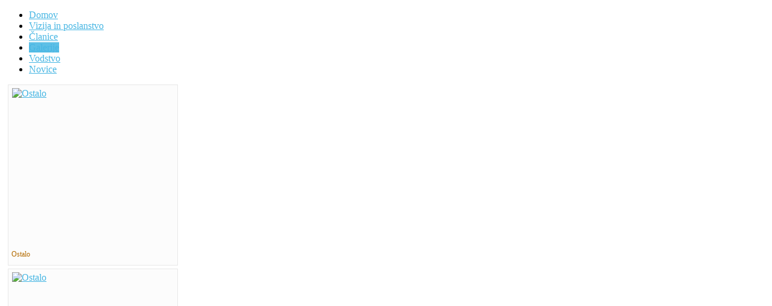

--- FILE ---
content_type: text/html; charset=utf-8
request_url: http://rotarynike.si/index.php?option=com_phocagallery&view=category&id=9:ostalo&Itemid=243
body_size: 45888
content:
 <!DOCTYPE html PUBLIC "-//W3C//DTD XHTML 1.0 Transitional//EN" "http://www.w3.org/TR/xhtml1/DTD/xhtml1-transitional.dtd">
<html xmlns="http://www.w3.org/1999/xhtml" xml:lang="sl-si" lang="sl-si" >
<head>
	  <meta http-equiv="content-type" content="text/html; charset=utf-8" />
  <meta name="generator" content="Joomla! - Open Source Content Management" />
  <title>Galerije - Ostalo</title>
  <link href="/templates/rt_ximenia/favicon.ico" rel="shortcut icon" type="image/vnd.microsoft.icon" />
  <link rel="stylesheet" href="/components/com_phocagallery/assets/phocagallery.css" type="text/css" />
  <link rel="stylesheet" href="/media/system/css/modal.css" type="text/css" />
  <link rel="stylesheet" href="/components/com_phocagallery/assets/js/jak/lightbox-slideshow.css" type="text/css" />
  <link rel="stylesheet" href="/components/com_phocagallery/assets/js/jak/lightbox-vertical.css" type="text/css" />
  <link rel="stylesheet" href="/plugins/system/rokbox/themes/clean/rokbox-style.css" type="text/css" />
  <link rel="stylesheet" href="/libraries/gantry/css/grid-12.css" type="text/css" />
  <link rel="stylesheet" href="/templates/rt_ximenia/css/gantry-core.css" type="text/css" />
  <link rel="stylesheet" href="/templates/rt_ximenia/css/joomla-core.css" type="text/css" />
  <link rel="stylesheet" href="/templates/rt_ximenia/css/main-light.css" type="text/css" />
  <link rel="stylesheet" href="/templates/rt_ximenia/css/utilities.css" type="text/css" />
  <link rel="stylesheet" href="/templates/rt_ximenia/css/typography.css" type="text/css" />
  <link rel="stylesheet" href="/templates/rt_ximenia/css/font-awesome.css" type="text/css" />
  <link rel="stylesheet" href="/templates/rt_ximenia/css/thirdparty-k2.css" type="text/css" />
  <link rel="stylesheet" href="/templates/rt_ximenia/css/thirdparty-k2-light.css" type="text/css" />
  <link rel="stylesheet" href="/templates/rt_ximenia/css/demo-styles.css" type="text/css" />
  <link rel="stylesheet" href="/templates/rt_ximenia/css/template.css" type="text/css" />
  <link rel="stylesheet" href="/templates/rt_ximenia/css/template-webkit.css" type="text/css" />
  <link rel="stylesheet" href="/templates/rt_ximenia/css/fusionmenu.css" type="text/css" />
  <link rel="stylesheet" href="http://rotarynike.si/modules/mod_news_pro_gk4/interface/css/style.css" type="text/css" />
  <style type="text/css">
a, .menutop.fusion-js-container ul li > .item:hover, .splitmenu li .item:hover, .splitmenu li a:hover, .menutop.fusion-js-container li.f-menuparent-itemfocus > .item, .menutop li.root:hover > .item, .menutop li.root.f-mainparent-itemfocus > .item, #rt-subnavigation .splitmenu .item:hover, #rt-subnavigation .menu li.active .item, #rt-subnavigation .menutop li.active .item, .rt-totop:hover, .sprocket-tabs-nav li.active .sprocket-tabs-inner, .component-content .item h2 a:hover, .fusion-js-container .active > .item, .module-content ul.menu li.parent > li a:hover, .module-content ul.menu li.parent > li .nolink:hover, .module-content ul.menu li.parent li .item:hover, .module-content ul.menu li.parent li a:hover, .module-content ul.menu li.parent li .separator:hover, .module-content ul.menu li.parent .separator:hover, #rt-main .module-content ul.menu > li > a:hover, .component-content .items-leading h2 a:hover, .component-content .item-page h2 a:hover, #rt-menu a:hover, #k2Container .latestItemTitle a:hover, .horizmenu .menu li a:hover {color:#47B6E3;}
.button:hover, .readon:hover, .readmore:hover, button.validate:hover, #member-profile a:hover, #member-registration a:hover, .formelm-buttons button:hover, .layout-showcase .sprocket-features-arrows .arrow:hover, .sprocket-mosaic-loadmore:hover, .title1 .module-title, .layout-showcase .readon, #k2Container .itemCommentsForm .button:hover, .sprocket-mosaic .sprocket-mosaic-filter li:hover, .sprocket-mosaic .sprocket-mosaic-order li:hover, .sprocket-mosaic .sprocket-mosaic-filter li.active, .sprocket-mosaic .sprocket-mosaic-order li.active, .fronttabs .image-description, .title4 .arrow-box, .menutop.level1 > li.active .item {background-color:#5dbfe6;}
.rt-totop:hover .totop-arrow, .module-content .menu li > a:hover > span > .menu-arrow, .module-content .menu li > .nolink:hover > span > .menu-arrow, .sprocket-lists-title, .sprocket-lists-arrows .arrow:hover, .sprocket-headlines-navigation .arrow:hover, .layout-slideshow .sprocket-features-arrows .arrow, .title2 .arrow-box, .module-content .menu li.current.active > a span .menu-arrow, .module-content .menu li.active#current > a span .menu-arrow, .module-content ul.menu li > a:hover:before, .module-content ul.menu li.active.current > a:before, .module-content ul.menu li.active#current > a:before {background-color: #47B6E3;}
.block-module .title3 .module-surround .module-title, #rt-main .title3 .module-surround .module-title, .title3 .module-surround .module-title, .component-content .item h2, #rt-footer .title, .component-content h1, .component-content .items-leading h2, .component-content .item-page h2, .component-content .item-page h2:after, .component-content .blog h2:after, .component-block .component-content h2, .component-content .weblink-category h2:after, .component-content .contact h2:after, .component-content .login h1:after, .component-content h2:after, .component-content h1:after, .title3.noblock .title:after, .component-content h2, .component-content .weblink-category h2, .title3.noblock .module-title:after, .component-block .component-content h1, .title3 .module-title:after {border-color: #47B6E3;}
.layout-showcase .readon:hover {border-color: #1f98c9;background-color: #47B6E3;}
.layout-showcase .readon {border-color: #1f98c9;background-color: rgba(71,182,227,0.9)}
.login-fields #username:focus, .login-fields #password:focus, #contact-form dd input:focus, #contact-form dd textarea:focus, #modlgn-username:focus, #modlgn-passwd:focus, input#jform_email:focus, #rokajaxsearch .inputbox:focus, #member-registration dd input:focus, #search-searchword:focus, .finder .inputbox:focus {border: 1px solid #47B6E3; box-shadow: inset 0 1px 3px rgba(71,182,227,0.3), 0 0 8px rgba(71,182,227,0.6);}
body ul.checkmark li::after, body ul.circle-checkmark li::before, body ul.square-checkmark li::before, body ul.circle-small li::after, body ul.circle li::after, body ul.circle-large li::after, .title5 .title::before, .sprocket-headlines-badge::after {border-color: #47B6E3;}
body ul.triangle-small li::after, body ul.triangle li::after, body ul.triangle-large li::after {border-color: transparent transparent transparent #47B6E3;}
#rt-showcase a {color:#b6e2f4;}
.fronttabs .cornertab {border-right-color: #47B6E3;}
#k2Container div.latestItemsCategory h2, #k2Container .itemListCategory h2, #k2Container .subCategory h2, div.k2TagCloudBlock a:hover, table.calendar tr td.calendarToday, div.k2CategoriesListBlock ul li.activeCategory > a, span.catItemAddLink a:hover, span.userItemAddLink a:hover, span.userItemEditLink a:hover, span.catItemEditLink a:hover, span.itemEditLink a:hover {background-color:#5dbfe6;}

  </style>
  <script src="/media/system/js/mootools-core.js" type="text/javascript"></script>
  <script src="/media/system/js/core.js" type="text/javascript"></script>
  <script src="/media/system/js/modal.js" type="text/javascript"></script>
  <script src="/components/com_phocagallery/assets/js/jak/jak_compressed.js" type="text/javascript"></script>
  <script src="/components/com_phocagallery/assets/js/jak/lightbox_compressed.js" type="text/javascript"></script>
  <script src="/components/com_phocagallery/assets/js/jak/jak_slideshow.js" type="text/javascript"></script>
  <script src="/components/com_phocagallery/assets/js/jak/window_compressed.js" type="text/javascript"></script>
  <script src="/components/com_phocagallery/assets/js/jak/interpolator_compressed.js" type="text/javascript"></script>
  <script src="/media/system/js/mootools-more.js" type="text/javascript"></script>
  <script src="/plugins/system/rokbox/rokbox.js" type="text/javascript"></script>
  <script src="/plugins/system/rokbox/themes/clean/rokbox-config.js" type="text/javascript"></script>
  <script src="/modules/mod_roknavmenu/themes/fusion/js/fusion.js" type="text/javascript"></script>
  <script src="http://rotarynike.si/modules/mod_news_pro_gk4/interface/scripts/engine.js" type="text/javascript"></script>
  <script type="text/javascript">

		window.addEvent('domready', function() {

			SqueezeBox.initialize({});
			SqueezeBox.assign($$('a.pg-modal-button'), {
				parse: 'rel'
			});
		});var rokboxPath = '/plugins/system/rokbox/';  var _gaq = _gaq || [];
  _gaq.push(['_setAccount', 'UA-676909-28']);
  _gaq.push(['_trackPageview']);

  (function() {
    var ga = document.createElement('script'); ga.type = 'text/javascript'; ga.async = true;
    ga.src = ('https:' == document.location.protocol ? 'https://ssl' : 'http://www') + '.google-analytics.com/ga.js';
    var s = document.getElementsByTagName('script')[0]; s.parentNode.insertBefore(ga, s);
  })();
		window.addEvent("domready", function(){ new SmoothScroll(); });            window.addEvent('domready', function() {
                new Fusion('ul.menutop', {
                    effect: 'slide and fade',
                    opacity:  1,
                    hideDelay:  500,
                    centered:  0,
                    tweakInitial: {'x': -8, 'y': -6},
                    tweakSubsequent: {'x':  -8, 'y':  -11},
                    tweakSizes: {'width': 18, 'height': 20},
                    menuFx: {duration:  300, transition: Fx.Transitions.Circ.easeOut}
                });
            });
            window.addEvent('domready', function() {
});
window.addEvent('load', function() {
});

  </script>
  <!--[if lt IE 8 ]>
<link rel="stylesheet" href="/components/com_phocagallery/assets/phocagalleryieall.css" type="text/css" />
<![endif]-->
  <style type="text/css">
 #phocagallery .pg-name {color: #b36b00 ;}
 .phocagallery-box-file {background: #fcfcfc ; border:1px solid #e8e8e8;margin: 5px;padding: 5px; }
 .phocagallery-box-file-first { background: url('/components/com_phocagallery/assets/images/shadow3.png') 50% 50% no-repeat; }
 .phocagallery-box-file:hover, .phocagallery-box-file.hover {border:1px solid #b36b00 ; background: #f5f5f5 ;}
.bgPhocaClass{
			background:#666666;
			filter:alpha(opacity=70);
			opacity: 0.7;
			-moz-opacity:0.7;
			z-index:1000;
			}
			.fgPhocaClass{
			background:#f6f6f6;
			filter:alpha(opacity=100);
			opacity: 1;
			-moz-opacity:1;
			z-index:1000;
			}
			.fontPhocaClass{
			color:#000000;
			z-index:1001;
			}
			.capfontPhocaClass, .capfontclosePhocaClass{
			color:#ffffff;
			font-weight:bold;
			z-index:1001;
			} </style>
<!--[if lt IE 8]>
<style type="text/css">
 .phocagallery-box-file-first { background: url('/components/com_phocagallery/assets/images/shadow3.png') 35px 35px no-repeat; }
 </style>
<![endif]-->
  <!--[if lt IE 7]>
<style type="text/css">
.phocagallery-box-file{
 background-color: expression(isNaN(this.js)?(this.js=1, this.onmouseover=new Function("this.className+=' hover';"), 
this.onmouseout=new Function("this.className=this.className.replace(' hover','');")):false););
}
 </style>
<![endif]-->
  <style type="text/css"> 
 #sbox-window {background-color:#6b6b6b;padding:2px} 
 #sbox-overlay {background-color:#000000;} 
 </style>
  <style type="text/css">
.lightBox {height: 482px;width:800px;}.lightBox .image-browser-caption { height: 20px;}.lightBox .image-browser-thumbs { display:none;}.lightBox .image-browser-thumbs div.image-browser-thumb-box { display:none;}
</style>
  <script language="javascript" type="text/javascript">
var optgjaks = {galleryClassName: 'lightBox',zIndex: 10,useShadow: true,imagePath: '/components/com_phocagallery/assets/js/jak/img/shadow-',usePageShader: true,components: {strip: SZN.LightBox.Strip.Scrollable,navigation: SZN.LightBox.Navigation.Basic,
 			anchorage: SZN.LightBox.Anchorage.Fixed,
 			main: SZN.LightBox.Main.CenteredScaled,
 			description: SZN.LightBox.Description.Basic,
			transition: SZN.LightBox.Transition.Fade,
 			others: [
 				{name: 'slideshow', part: SZN.SlideShow, setting: {duration: 5, autoplay: false}}
			 ]
		 },stripOpt : {
				activeBorder : 'outer',
				orientation : 'none'
			},navigationOpt : {
			continuous: false,
			showDisabled: true
		},transitionOpt: {
			interval: 500,
			overlap: 0.5
		}}</script>
  <script type="text/javascript">var dataJakJs = [{alt: 'Ostalo',description: 'Ostalo',small: {url: '/images/phocagallery/ostalo/thumbs/phoca_thumb_m_1. torta.jpg'},big: {url: '/images/phocagallery/ostalo/thumbs/phoca_thumb_l_1. torta.jpg'} },{alt: 'Ostalo',description: 'Ostalo',small: {url: '/images/phocagallery/ostalo/thumbs/phoca_thumb_m_albinca marta.jpg'},big: {url: '/images/phocagallery/ostalo/thumbs/phoca_thumb_l_albinca marta.jpg'} },{alt: 'Ostalo',description: 'Ostalo',small: {url: '/images/phocagallery/ostalo/thumbs/phoca_thumb_m_birdhouse.jpg'},big: {url: '/images/phocagallery/ostalo/thumbs/phoca_thumb_l_birdhouse.jpg'} },{alt: 'Ostalo',description: 'Ostalo',small: {url: '/images/phocagallery/ostalo/thumbs/phoca_thumb_m_e_vabilo_prednovoletni_rotary_ples_slo.jpg'},big: {url: '/images/phocagallery/ostalo/thumbs/phoca_thumb_l_e_vabilo_prednovoletni_rotary_ples_slo.jpg'} },{alt: 'Ostalo',description: 'Ostalo',small: {url: '/images/phocagallery/ostalo/thumbs/phoca_thumb_m_hugo barrera.jpg'},big: {url: '/images/phocagallery/ostalo/thumbs/phoca_thumb_l_hugo barrera.jpg'} },{alt: 'Ostalo',description: 'Ostalo',small: {url: '/images/phocagallery/ostalo/thumbs/phoca_thumb_m_irena alenka karmen v nms.jpg'},big: {url: '/images/phocagallery/ostalo/thumbs/phoca_thumb_l_irena alenka karmen v nms.jpg'} },{alt: 'Ostalo',description: 'Ostalo',small: {url: '/images/phocagallery/ostalo/thumbs/phoca_thumb_m_kolaz.jpg'},big: {url: '/images/phocagallery/ostalo/thumbs/phoca_thumb_l_kolaz.jpg'} },{alt: 'Ostalo',description: 'Ostalo',small: {url: '/images/phocagallery/ostalo/thumbs/phoca_thumb_m_lev-hotel-046773_39_b.jpg'},big: {url: '/images/phocagallery/ostalo/thumbs/phoca_thumb_l_lev-hotel-046773_39_b.jpg'} },{alt: 'Ostalo',description: 'Ostalo',small: {url: '/images/phocagallery/ostalo/thumbs/phoca_thumb_m_marta with guests.jpg'},big: {url: '/images/phocagallery/ostalo/thumbs/phoca_thumb_l_marta with guests.jpg'} },{alt: 'Ostalo',description: 'Ostalo',small: {url: '/images/phocagallery/ostalo/thumbs/phoca_thumb_m_mojca meta.jpg'},big: {url: '/images/phocagallery/ostalo/thumbs/phoca_thumb_l_mojca meta.jpg'} },{alt: 'Ostalo',description: 'Ostalo',small: {url: '/images/phocagallery/ostalo/thumbs/phoca_thumb_m_nike-god.jpg'},big: {url: '/images/phocagallery/ostalo/thumbs/phoca_thumb_l_nike-god.jpg'} },{alt: 'Ostalo',description: 'Ostalo',small: {url: '/images/phocagallery/ostalo/thumbs/phoca_thumb_m_nike.jpg'},big: {url: '/images/phocagallery/ostalo/thumbs/phoca_thumb_l_nike.jpg'} },{alt: 'Ostalo',description: 'Ostalo',small: {url: '/images/phocagallery/ostalo/thumbs/phoca_thumb_m_nikice v knjinici nms.jpg'},big: {url: '/images/phocagallery/ostalo/thumbs/phoca_thumb_l_nikice v knjinici nms.jpg'} },{alt: 'Ostalo',description: 'Ostalo',small: {url: '/images/phocagallery/ostalo/thumbs/phoca_thumb_m_nove ccanice maj 2010 79-mala.jpg'},big: {url: '/images/phocagallery/ostalo/thumbs/phoca_thumb_l_nove ccanice maj 2010 79-mala.jpg'} },{alt: 'Ostalo',description: 'Ostalo',small: {url: '/images/phocagallery/ostalo/thumbs/phoca_thumb_m_oddaljenost_od_pomembnih_tock.jpg'},big: {url: '/images/phocagallery/ostalo/thumbs/phoca_thumb_l_oddaljenost_od_pomembnih_tock.jpg'} },{alt: 'Ostalo',description: 'Ostalo',small: {url: '/images/phocagallery/ostalo/thumbs/phoca_thumb_m_parkelcek slika za na net.jpg'},big: {url: '/images/phocagallery/ostalo/thumbs/phoca_thumb_l_parkelcek slika za na net.jpg'} },{alt: 'Ostalo',description: 'Ostalo',small: {url: '/images/phocagallery/ostalo/thumbs/phoca_thumb_m_pastarchives.jpg'},big: {url: '/images/phocagallery/ostalo/thumbs/phoca_thumb_l_pastarchives.jpg'} },{alt: 'Ostalo',description: 'Ostalo',small: {url: '/images/phocagallery/ostalo/thumbs/phoca_thumb_m_plesr.jpg'},big: {url: '/images/phocagallery/ostalo/thumbs/phoca_thumb_l_plesr.jpg'} },{alt: 'Ostalo',description: 'Ostalo',small: {url: '/images/phocagallery/ostalo/thumbs/phoca_thumb_m_prenosi-mala.jpg'},big: {url: '/images/phocagallery/ostalo/thumbs/phoca_thumb_l_prenosi-mala.jpg'} },{alt: 'Ostalo',description: 'Ostalo',small: {url: '/images/phocagallery/ostalo/thumbs/phoca_thumb_m_pticje hisice drazba 19-mala.jpg'},big: {url: '/images/phocagallery/ostalo/thumbs/phoca_thumb_l_pticje hisice drazba 19-mala.jpg'} },{alt: 'Ostalo',description: 'Ostalo',small: {url: '/images/phocagallery/ostalo/thumbs/phoca_thumb_m_ptuj.jpg'},big: {url: '/images/phocagallery/ostalo/thumbs/phoca_thumb_l_ptuj.jpg'} }]</script>
</head>
	<body  class="presets-preset1 main-body-light main-bg-blue font-family-ximenia font-size-is-default logo-type-ximenia menu-type-fusionmenu typography-style-light col12 option-com-phocagallery menu-galerije">
		<div id="rt-headerblock">
															<div id="rt-navigation">
				<div class="rt-container">
					
<div class="rt-grid-3 rt-alpha">
            <div class="rt-block">
            <a href="/" id="rt-logo"></a>
        </div>
        
</div>
<div class="rt-grid-9 rt-omega">
    	<div class="rt-block menu-block">
		<div class="rt-menubar fusionmenu">
    <ul class="menutop level1 " >
                        <li class="item101 root" >
                            <a class="orphan item bullet" href="/index.php?option=com_content&amp;view=featured&amp;Itemid=101"  >
                    <span>
                                        Domov                                                            </span>
                </a>
            
                    </li>
                                <li class="item200 root" >
                            <a class="orphan item bullet" href="/index.php?option=com_content&amp;view=article&amp;id=34&amp;Itemid=200"  >
                    <span>
                                        Vizija in poslanstvo                                                            </span>
                </a>
            
                    </li>
                                <li class="item203 root" >
                            <a class="orphan item bullet" href="/index.php?option=com_content&amp;view=article&amp;id=35&amp;Itemid=203"  >
                    <span>
                                        Članice                                                            </span>
                </a>
            
                    </li>
                                <li class="item243 active root" >
                            <a class="orphan item bullet" href="/index.php?option=com_phocagallery&amp;view=categories&amp;Itemid=243"  >
                    <span>
                                        Galerije                                                            </span>
                </a>
            
                    </li>
                                <li class="item245 root" >
                            <a class="orphan item bullet" href="/index.php?option=com_content&amp;view=article&amp;id=70&amp;Itemid=245"  >
                    <span>
                                        Vodstvo                                                            </span>
                </a>
            
                    </li>
                                <li class="item248 root" >
                            <a class="orphan item bullet" href="/index.php?option=com_content&amp;view=category&amp;layout=blog&amp;id=18&amp;Itemid=248"  >
                    <span>
                                        Novice                                                            </span>
                </a>
            
                    </li>
                    </ul>
</div>		<div class="clear"></div>
	</div>
	
</div>
					<div class="clear"></div>
				</div>
			</div>
					</div>
				<div id="rt-transition">
																				              
<div id="rt-main" class="mb9-sa3">
	<div class="rt-container">
		<div class="rt-grid-9">
									<div class="rt-block component-block">
				<div class="component-content">
					<div id="phocagallery" class="pg-category-view">
<div id="pg-icons"></div><div style="clear:both"></div>

<div class="phocagallery-box-file pg-box-image" style="height:288px; width:270px;">
<div class="phocagallery-box-file-first" style="height:268px;width:268px;margin:auto;">
<div class="phocagallery-box-file-second">
<div class="phocagallery-box-file-third">
<a class="jaklightbox" title="" href="images/phocagallery/ostalo/thumbs/phoca_thumb_l_1. torta.jpg" onclick="gjaks.show(0); return false;" ><img src="/images/phocagallery/ostalo/thumbs/phoca_thumb_m_1. torta.jpg" alt="Ostalo" class="pg-image" /></a>
</div></div></div>
<div class="pg-name" style="font-size:12px">Ostalo</div></div>

<div class="phocagallery-box-file pg-box-image" style="height:288px; width:270px;">
<div class="phocagallery-box-file-first" style="height:268px;width:268px;margin:auto;">
<div class="phocagallery-box-file-second">
<div class="phocagallery-box-file-third">
<a class="jaklightbox" title="" href="images/phocagallery/ostalo/thumbs/phoca_thumb_l_albinca marta.jpg" onclick="gjaks.show(1); return false;" ><img src="/images/phocagallery/ostalo/thumbs/phoca_thumb_m_albinca marta.jpg" alt="Ostalo" class="pg-image" /></a>
</div></div></div>
<div class="pg-name" style="font-size:12px">Ostalo</div></div>

<div class="phocagallery-box-file pg-box-image" style="height:288px; width:270px;">
<div class="phocagallery-box-file-first" style="height:268px;width:268px;margin:auto;">
<div class="phocagallery-box-file-second">
<div class="phocagallery-box-file-third">
<a class="jaklightbox" title="" href="images/phocagallery/ostalo/thumbs/phoca_thumb_l_birdhouse.jpg" onclick="gjaks.show(2); return false;" ><img src="/images/phocagallery/ostalo/thumbs/phoca_thumb_m_birdhouse.jpg" alt="Ostalo" class="pg-image" /></a>
</div></div></div>
<div class="pg-name" style="font-size:12px">Ostalo</div></div>

<div class="phocagallery-box-file pg-box-image" style="height:288px; width:270px;">
<div class="phocagallery-box-file-first" style="height:268px;width:268px;margin:auto;">
<div class="phocagallery-box-file-second">
<div class="phocagallery-box-file-third">
<a class="jaklightbox" title="" href="images/phocagallery/ostalo/thumbs/phoca_thumb_l_e_vabilo_prednovoletni_rotary_ples_slo.jpg" onclick="gjaks.show(3); return false;" ><img src="/images/phocagallery/ostalo/thumbs/phoca_thumb_m_e_vabilo_prednovoletni_rotary_ples_slo.jpg" alt="Ostalo" class="pg-image" /></a>
</div></div></div>
<div class="pg-name" style="font-size:12px">Ostalo</div></div>

<div class="phocagallery-box-file pg-box-image" style="height:288px; width:270px;">
<div class="phocagallery-box-file-first" style="height:268px;width:268px;margin:auto;">
<div class="phocagallery-box-file-second">
<div class="phocagallery-box-file-third">
<a class="jaklightbox" title="" href="images/phocagallery/ostalo/thumbs/phoca_thumb_l_hugo barrera.jpg" onclick="gjaks.show(4); return false;" ><img src="/images/phocagallery/ostalo/thumbs/phoca_thumb_m_hugo barrera.jpg" alt="Ostalo" class="pg-image" /></a>
</div></div></div>
<div class="pg-name" style="font-size:12px">Ostalo</div></div>

<div class="phocagallery-box-file pg-box-image" style="height:288px; width:270px;">
<div class="phocagallery-box-file-first" style="height:268px;width:268px;margin:auto;">
<div class="phocagallery-box-file-second">
<div class="phocagallery-box-file-third">
<a class="jaklightbox" title="" href="images/phocagallery/ostalo/thumbs/phoca_thumb_l_irena alenka karmen v nms.jpg" onclick="gjaks.show(5); return false;" ><img src="/images/phocagallery/ostalo/thumbs/phoca_thumb_m_irena alenka karmen v nms.jpg" alt="Ostalo" class="pg-image" /></a>
</div></div></div>
<div class="pg-name" style="font-size:12px">Ostalo</div></div>

<div class="phocagallery-box-file pg-box-image" style="height:288px; width:270px;">
<div class="phocagallery-box-file-first" style="height:268px;width:268px;margin:auto;">
<div class="phocagallery-box-file-second">
<div class="phocagallery-box-file-third">
<a class="jaklightbox" title="" href="images/phocagallery/ostalo/thumbs/phoca_thumb_l_kolaz.jpg" onclick="gjaks.show(6); return false;" ><img src="/images/phocagallery/ostalo/thumbs/phoca_thumb_m_kolaz.jpg" alt="Ostalo" class="pg-image" /></a>
</div></div></div>
<div class="pg-name" style="font-size:12px">Ostalo</div></div>

<div class="phocagallery-box-file pg-box-image" style="height:288px; width:270px;">
<div class="phocagallery-box-file-first" style="height:268px;width:268px;margin:auto;">
<div class="phocagallery-box-file-second">
<div class="phocagallery-box-file-third">
<a class="jaklightbox" title="" href="images/phocagallery/ostalo/thumbs/phoca_thumb_l_lev-hotel-046773_39_b.jpg" onclick="gjaks.show(7); return false;" ><img src="/images/phocagallery/ostalo/thumbs/phoca_thumb_m_lev-hotel-046773_39_b.jpg" alt="Ostalo" class="pg-image" /></a>
</div></div></div>
<div class="pg-name" style="font-size:12px">Ostalo</div></div>

<div class="phocagallery-box-file pg-box-image" style="height:288px; width:270px;">
<div class="phocagallery-box-file-first" style="height:268px;width:268px;margin:auto;">
<div class="phocagallery-box-file-second">
<div class="phocagallery-box-file-third">
<a class="jaklightbox" title="" href="images/phocagallery/ostalo/thumbs/phoca_thumb_l_marta with guests.jpg" onclick="gjaks.show(8); return false;" ><img src="/images/phocagallery/ostalo/thumbs/phoca_thumb_m_marta with guests.jpg" alt="Ostalo" class="pg-image" /></a>
</div></div></div>
<div class="pg-name" style="font-size:12px">Ostalo</div></div>

<div class="phocagallery-box-file pg-box-image" style="height:288px; width:270px;">
<div class="phocagallery-box-file-first" style="height:268px;width:268px;margin:auto;">
<div class="phocagallery-box-file-second">
<div class="phocagallery-box-file-third">
<a class="jaklightbox" title="" href="images/phocagallery/ostalo/thumbs/phoca_thumb_l_mojca meta.jpg" onclick="gjaks.show(9); return false;" ><img src="/images/phocagallery/ostalo/thumbs/phoca_thumb_m_mojca meta.jpg" alt="Ostalo" class="pg-image" /></a>
</div></div></div>
<div class="pg-name" style="font-size:12px">Ostalo</div></div>

<div class="phocagallery-box-file pg-box-image" style="height:288px; width:270px;">
<div class="phocagallery-box-file-first" style="height:268px;width:268px;margin:auto;">
<div class="phocagallery-box-file-second">
<div class="phocagallery-box-file-third">
<a class="jaklightbox" title="" href="images/phocagallery/ostalo/thumbs/phoca_thumb_l_nike-god.jpg" onclick="gjaks.show(10); return false;" ><img src="/images/phocagallery/ostalo/thumbs/phoca_thumb_m_nike-god.jpg" alt="Ostalo" class="pg-image" /></a>
</div></div></div>
<div class="pg-name" style="font-size:12px">Ostalo</div></div>

<div class="phocagallery-box-file pg-box-image" style="height:288px; width:270px;">
<div class="phocagallery-box-file-first" style="height:268px;width:268px;margin:auto;">
<div class="phocagallery-box-file-second">
<div class="phocagallery-box-file-third">
<a class="jaklightbox" title="" href="images/phocagallery/ostalo/thumbs/phoca_thumb_l_nike.jpg" onclick="gjaks.show(11); return false;" ><img src="/images/phocagallery/ostalo/thumbs/phoca_thumb_m_nike.jpg" alt="Ostalo" class="pg-image" /></a>
</div></div></div>
<div class="pg-name" style="font-size:12px">Ostalo</div></div>

<div class="phocagallery-box-file pg-box-image" style="height:288px; width:270px;">
<div class="phocagallery-box-file-first" style="height:268px;width:268px;margin:auto;">
<div class="phocagallery-box-file-second">
<div class="phocagallery-box-file-third">
<a class="jaklightbox" title="" href="images/phocagallery/ostalo/thumbs/phoca_thumb_l_nikice v knjinici nms.jpg" onclick="gjaks.show(12); return false;" ><img src="/images/phocagallery/ostalo/thumbs/phoca_thumb_m_nikice v knjinici nms.jpg" alt="Ostalo" class="pg-image" /></a>
</div></div></div>
<div class="pg-name" style="font-size:12px">Ostalo</div></div>

<div class="phocagallery-box-file pg-box-image" style="height:288px; width:270px;">
<div class="phocagallery-box-file-first" style="height:268px;width:268px;margin:auto;">
<div class="phocagallery-box-file-second">
<div class="phocagallery-box-file-third">
<a class="jaklightbox" title="" href="images/phocagallery/ostalo/thumbs/phoca_thumb_l_nove ccanice maj 2010 79-mala.jpg" onclick="gjaks.show(13); return false;" ><img src="/images/phocagallery/ostalo/thumbs/phoca_thumb_m_nove ccanice maj 2010 79-mala.jpg" alt="Ostalo" class="pg-image" /></a>
</div></div></div>
<div class="pg-name" style="font-size:12px">Ostalo</div></div>

<div class="phocagallery-box-file pg-box-image" style="height:288px; width:270px;">
<div class="phocagallery-box-file-first" style="height:268px;width:268px;margin:auto;">
<div class="phocagallery-box-file-second">
<div class="phocagallery-box-file-third">
<a class="jaklightbox" title="" href="images/phocagallery/ostalo/thumbs/phoca_thumb_l_oddaljenost_od_pomembnih_tock.jpg" onclick="gjaks.show(14); return false;" ><img src="/images/phocagallery/ostalo/thumbs/phoca_thumb_m_oddaljenost_od_pomembnih_tock.jpg" alt="Ostalo" class="pg-image" /></a>
</div></div></div>
<div class="pg-name" style="font-size:12px">Ostalo</div></div>

<div class="phocagallery-box-file pg-box-image" style="height:288px; width:270px;">
<div class="phocagallery-box-file-first" style="height:268px;width:268px;margin:auto;">
<div class="phocagallery-box-file-second">
<div class="phocagallery-box-file-third">
<a class="jaklightbox" title="" href="images/phocagallery/ostalo/thumbs/phoca_thumb_l_parkelcek slika za na net.jpg" onclick="gjaks.show(15); return false;" ><img src="/images/phocagallery/ostalo/thumbs/phoca_thumb_m_parkelcek slika za na net.jpg" alt="Ostalo" class="pg-image" /></a>
</div></div></div>
<div class="pg-name" style="font-size:12px">Ostalo</div></div>

<div class="phocagallery-box-file pg-box-image" style="height:288px; width:270px;">
<div class="phocagallery-box-file-first" style="height:268px;width:268px;margin:auto;">
<div class="phocagallery-box-file-second">
<div class="phocagallery-box-file-third">
<a class="jaklightbox" title="" href="images/phocagallery/ostalo/thumbs/phoca_thumb_l_pastarchives.jpg" onclick="gjaks.show(16); return false;" ><img src="/images/phocagallery/ostalo/thumbs/phoca_thumb_m_pastarchives.jpg" alt="Ostalo" class="pg-image" /></a>
</div></div></div>
<div class="pg-name" style="font-size:12px">Ostalo</div></div>

<div class="phocagallery-box-file pg-box-image" style="height:288px; width:270px;">
<div class="phocagallery-box-file-first" style="height:268px;width:268px;margin:auto;">
<div class="phocagallery-box-file-second">
<div class="phocagallery-box-file-third">
<a class="jaklightbox" title="" href="images/phocagallery/ostalo/thumbs/phoca_thumb_l_plesr.jpg" onclick="gjaks.show(17); return false;" ><img src="/images/phocagallery/ostalo/thumbs/phoca_thumb_m_plesr.jpg" alt="Ostalo" class="pg-image" /></a>
</div></div></div>
<div class="pg-name" style="font-size:12px">Ostalo</div></div>

<div class="phocagallery-box-file pg-box-image" style="height:288px; width:270px;">
<div class="phocagallery-box-file-first" style="height:268px;width:268px;margin:auto;">
<div class="phocagallery-box-file-second">
<div class="phocagallery-box-file-third">
<a class="jaklightbox" title="" href="images/phocagallery/ostalo/thumbs/phoca_thumb_l_prenosi-mala.jpg" onclick="gjaks.show(18); return false;" ><img src="/images/phocagallery/ostalo/thumbs/phoca_thumb_m_prenosi-mala.jpg" alt="Ostalo" class="pg-image" /></a>
</div></div></div>
<div class="pg-name" style="font-size:12px">Ostalo</div></div>

<div class="phocagallery-box-file pg-box-image" style="height:288px; width:270px;">
<div class="phocagallery-box-file-first" style="height:268px;width:268px;margin:auto;">
<div class="phocagallery-box-file-second">
<div class="phocagallery-box-file-third">
<a class="jaklightbox" title="" href="images/phocagallery/ostalo/thumbs/phoca_thumb_l_pticje hisice drazba 19-mala.jpg" onclick="gjaks.show(19); return false;" ><img src="/images/phocagallery/ostalo/thumbs/phoca_thumb_m_pticje hisice drazba 19-mala.jpg" alt="Ostalo" class="pg-image" /></a>
</div></div></div>
<div class="pg-name" style="font-size:12px">Ostalo</div></div>

<div class="phocagallery-box-file pg-box-image" style="height:288px; width:270px;">
<div class="phocagallery-box-file-first" style="height:268px;width:268px;margin:auto;">
<div class="phocagallery-box-file-second">
<div class="phocagallery-box-file-third">
<a class="jaklightbox" title="" href="images/phocagallery/ostalo/thumbs/phoca_thumb_l_ptuj.jpg" onclick="gjaks.show(20); return false;" ><img src="/images/phocagallery/ostalo/thumbs/phoca_thumb_m_ptuj.jpg" alt="Ostalo" class="pg-image" /></a>
</div></div></div>
<div class="pg-name" style="font-size:12px">Ostalo</div></div><div style="clear:both"></div><div>&nbsp;</div><form action="http://rotarynike.si/index.php?option=com_phocagallery&view=category&id=9:ostalo&Itemid=243" method="post" name="adminForm">
<div class="pg-center"><div class="pagination"><div class="pg-inline">Ordering&nbsp;<select id="imgordering" name="imgordering" class="inputbox" size="1" onchange="this.form.submit()">
	<option value="1" selected="selected">Ordering Ascending</option>
	<option value="2">Ordering Descending</option>
	<option value="3">Title Ascending</option>
	<option value="4">Title Descending</option>
	<option value="5">Date Ascending</option>
	<option value="6">Date Descending</option>
	<option value="11">Rating Count Ascending</option>
	<option value="12">Rating Count Descending</option>
	<option value="13">Rating Ascending</option>
	<option value="14">Rating Descending</option>
	<option value="15">Hits Ascending</option>
	<option value="16">Hits Descending</option>
</select>
</div><div class="pg-inline">Display Num&nbsp;<select id="limit" name="limit" class="inputbox" size="1" onchange="this.form.submit()">
	<option value="5">5</option>
	<option value="10">10</option>
	<option value="15">15</option>
	<option value="20">20</option>
	<option value="50">50</option>
	<option value="0">All</option>
</select>
</div><div style="margin:0 10px 0 10px;display:inline;" class="sectiontablefooter" id="pg-pagination" ><ul><li class="pagination-start"><span class="pagenav">Začetek</span></li><li class="pagination-prev"><span class="pagenav">Nazaj</span></li><li><span class="pagenav">1</span></li><li><a title="2" href="/index.php?option=com_phocagallery&amp;view=category&amp;id=9:ostalo&amp;Itemid=243&amp;limitstart=21" class="pagenav">2</a></li><li class="pagination-next"><a title="Naprej" href="/index.php?option=com_phocagallery&amp;view=category&amp;id=9:ostalo&amp;Itemid=243&amp;limitstart=21" class="pagenav">Naprej</a></li><li class="pagination-end"><a title="Konec" href="/index.php?option=com_phocagallery&amp;view=category&amp;id=9:ostalo&amp;Itemid=243&amp;limitstart=21" class="pagenav">Konec</a></li></ul></div><div style="margin:0 10px 0 10px;display:inline;" class="pagecounter">stran 1 od 2</div></div></div>
<input type="hidden" name="controller" value="category" /><input type="hidden" name="b275c35c42566ddf8a0c04b2b5cdbfb9" value="1" /></form></div>
<script type="text/javascript">
	var gjaks = new SZN.LightBox(dataJakJs, optgjaks);
	</script><div>&nbsp;</div><div style="text-align: center; color: rgb(211, 211, 211);">Powered by <a href="http://www.phoca.cz" style="text-decoration: none;" target="_blank" title="Phoca.cz">Phoca</a> <a href="http://www.phoca.cz/phocagallery" style="text-decoration: none;" target="_blank" title="Phoca Gallery">Gallery</a></div>
				</div>
				<div class="clear"></div>
			</div>
								</div>
		        
        <div class="rt-grid-3 sidebar-right">
            <div id="rt-sidebar-a">
                
            </div>
        </div>

    		<div class="clear"></div>
	</div>
</div>
											</div>
				<div id="rt-bottom" class="block-module">
			<div class="rt-container">
				<div class="rt-grid-12 rt-alpha rt-omega">
                    <div class="horizmenu bottom-menu">
                    <div class="rt-block">
            	<div class="module-surround">
										<div class="module-content">
	                	
<ul class="menu">
<li class="item-246"><a href="/index.php?option=com_content&amp;view=category&amp;layout=blog&amp;id=27&amp;Itemid=246" >Ob ustanovitvi 2008</a></li><li class="item-247"><a href="/index.php?option=com_content&amp;view=category&amp;layout=blog&amp;id=19&amp;Itemid=247" >O Rotary organizaciji</a></li><li class="item-249"><a href="/index.php?option=com_content&amp;view=category&amp;layout=blog&amp;id=25&amp;Itemid=249" >Izjemne ženske</a></li><li class="item-251"><a href="/index.php?option=com_content&amp;view=article&amp;id=71&amp;Itemid=251" >Osnovni podatki</a></li><li class="item-252"><a href="/index.php?option=com_content&amp;view=category&amp;layout=blog&amp;id=23&amp;Itemid=252" >Širimo znanje</a></li><li class="item-291"><a href="/index.php?option=com_users&amp;view=login&amp;Itemid=291" >Prijava v sistem</a></li></ul>
						<div class="clear"></div>
					</div>
				</div>
            </div>
                </div>
			
</div>
				<div class="clear"></div>
			</div>
		</div>
						<div id="rt-footer">
			<div class="rt-container">
				<div class="rt-grid-4 rt-alpha">
                    <div class=" title3 largemargintop largepaddingtop">
                    <div class="rt-block">
            	<div class="module-surround">
										<div class="module-title">
												<h2 class="title">Kontaktni podatki</h2>
					</div>
	                					<div class="module-content">
	                	

<div class="custom title3 largemargintop largepaddingtop"  >
	<p><img class="rt-floatleft" src="images/rocketlauncher/frontpage/general/fp-footer-icon2.png" alt="image" border="0" /><em class="bold"> <strong>Rotary klub Ljubljana Nike</strong><br /></em>Litijska c. 64, <br />1000 Ljubljana</p>
<p><img class="rt-floatleft" src="images/rocketlauncher/frontpage/general/fp-footer-icon3.png" alt="image" border="0" />
 <script type='text/javascript'>
 <!--
 var prefix = '&#109;a' + 'i&#108;' + '&#116;o';
 var path = 'hr' + 'ef' + '=';
 var addy33330 = 'r&#111;t&#97;ryn&#105;k&#101;' + '&#64;';
 addy33330 = addy33330 + 'gm&#97;&#105;l' + '&#46;' + 'c&#111;m';
 var addy_text33330 = 'r&#111;t&#97;ryn&#105;k&#101;' + '&#64;' + 'gm&#97;&#105;l' + '&#46;' + 'c&#111;m';
 document.write('<a ' + path + '\'' + prefix + ':' + addy33330 + '\'>');
 document.write(addy_text33330);
 document.write('<\/a>');
 //-->\n </script><script type='text/javascript'>
 <!--
 document.write('<span style=\'display: none;\'>');
 //-->
 </script>Ta e-poštni naslov je zaščiten proti smetenju. Za ogled potrebujete Javascript, da si jo ogledate.
 <script type='text/javascript'>
 <!--
 document.write('</');
 document.write('span>');
 //-->
 </script></p>
<p>&nbsp;<strong><span style="font-size: 10pt;"><span style="font-family: tahoma, arial, helvetica, sans-serif;">Srečujemo se:<br /></span></span></strong><span style="font-size: 10pt;"><span style="font-family: tahoma, arial, helvetica, sans-serif;">vsako drugo sredo<br /></span></span><span style="font-size: 10pt;"><span style="font-family: tahoma, arial, helvetica, sans-serif;">Gostilna Livada, Hladnikova c. 15, Ljubljana</span></span><span style="font-family: tahoma, arial, helvetica, sans-serif; font-size: 10pt;"><span style="color: #808080;"><br /><br /></span><span style="font-family: tahoma, arial, helvetica, sans-serif; font-size: 8pt; color: #000000;"><span style="color: #ffffff;"><span style="color: #808080;">prijavite</span> <span style="font-family: tahoma, arial, helvetica, sans-serif; font-size: 10pt;"><span style="font-family: tahoma, arial, helvetica, sans-serif; font-size: 8pt; color: #000000;"><a href="mailto:
 <script type='text/javascript'>
 <!--
 var prefix = '&#109;a' + 'i&#108;' + '&#116;o';
 var path = 'hr' + 'ef' + '=';
 var addy70633 = 'r&#111;t&#97;ryn&#105;k&#101;' + '&#64;';
 addy70633 = addy70633 + 'gm&#97;&#105;l' + '&#46;' + 'c&#111;m';
 document.write('<a ' + path + '\'' + prefix + ':' + addy70633 + '\'>');
 document.write(addy70633);
 document.write('<\/a>');
 //-->\n </script><script type='text/javascript'>
 <!--
 document.write('<span style=\'display: none;\'>');
 //-->
 </script>Ta e-poštni naslov je zaščiten proti smetenju. Za ogled potrebujete Javascript, da si jo ogledate.
 <script type='text/javascript'>
 <!--
 document.write('</');
 document.write('span>');
 //-->
 </script>"><span style="color: #000000;">
 <script type='text/javascript'>
 <!--
 var prefix = '&#109;a' + 'i&#108;' + '&#116;o';
 var path = 'hr' + 'ef' + '=';
 var addy84752 = 'r&#111;t&#97;ryn&#105;k&#101;' + '&#64;';
 addy84752 = addy84752 + 'gm&#97;&#105;l' + '&#46;' + 'c&#111;m';
 document.write('<a ' + path + '\'' + prefix + ':' + addy84752 + '\'>');
 document.write(addy84752);
 document.write('<\/a>');
 //-->\n </script><script type='text/javascript'>
 <!--
 document.write('<span style=\'display: none;\'>');
 //-->
 </script>Ta e-poštni naslov je zaščiten proti smetenju. Za ogled potrebujete Javascript, da si jo ogledate.
 <script type='text/javascript'>
 <!--
 document.write('</');
 document.write('span>');
 //-->
 </script></span></a></span></span></span></span></span></p></div>
						<div class="clear"></div>
					</div>
				</div>
            </div>
                </div>
			
</div>
<div class="rt-grid-4">
                    <div class=" title3 largemargintop largepaddingtop">
                    <div class="rt-block">
            	<div class="module-surround">
										<div class="module-title">
												<h2 class="title">Izjemne ženske</h2>
					</div>
	                					<div class="module-content">
	                		<div class="nspMain autoanim nspFs90" id="nsp-nsp_186" style="width:100%;">
					<div class="nspArts bottom" style="width:100%;">
								
				<div class="nspArtScroll1">
					<div class="nspArtScroll2 nspPages1">
																	<div class="nspArtPage nspCol1">
																				<div class="nspArt nspCol2" style="padding:0 20px 20px 0;clear:both;">
								<h4 class="nspHeader tleft fnone"><a href="/index.php?option=com_content&amp;view=article&amp;id=48:marija-murnik-horak&amp;catid=25:znane-slovenke&amp;Itemid=249" title="Marija Murnik Horak">Marija Murnik Horak</a></h4><a href="/index.php?option=com_content&amp;view=article&amp;id=48:marija-murnik-horak&amp;catid=25:znane-slovenke&amp;Itemid=249" class="nspImageWrapper tleft fleft gkResponsive" style="margin:6px 14px 0 0;"><img class="nspImage tleft fleft gkResponsive" src="images/slavn/Marija%20Murnik%20Horak.jpg" alt="Marija Murnik Horak" style=""  /></a><p class="nspText tleft fleft">Marija Murnik Horak (1845-1894) </p>							</div>
																															<div class="nspArt nspCol2" style="padding:0 20px 20px 0;">
								<h4 class="nspHeader tleft fnone"><a href="/index.php?option=com_content&amp;view=article&amp;id=50:eleonora-jenko-groyer&amp;catid=25:znane-slovenke&amp;Itemid=249" title="Eleonora Jenko Groyer">Eleonora Jenko Groyer</a></h4><a href="/index.php?option=com_content&amp;view=article&amp;id=50:eleonora-jenko-groyer&amp;catid=25:znane-slovenke&amp;Itemid=249" class="nspImageWrapper tleft fleft gkResponsive" style="margin:6px 14px 0 0;"><img class="nspImage tleft fleft gkResponsive" src="images/slavn/Eleonora%20Jenko%20Groyer.jpg" alt="Eleonora Jenko Groyer" style=""  /></a><p class="nspText tleft fleft">Eleonora Jenko Groyer (1879-1959) </p>							</div>
												</div>
																</div>
				</div>	
			</div>
					</div>

<script type="text/javascript">
//<![CDATA[
try {$Gavick;}catch(e){$Gavick = {};};
$Gavick["nsp-nsp_186"] = {
	"animation_speed": 400,
	"animation_interval": 5000,
	"animation_function": Fx.Transitions.Expo.easeIn,
	"news_column": 2,
	"news_rows": 1,
	"links_columns_amount": 0,
	"links_amount": 0,
	"counter_text": '<strong>Page:</strong>'
};
//]]>
</script>							<div class="clear"></div>
					</div>
				</div>
            </div>
                </div>
			
</div>
<div class="rt-grid-4 rt-omega">
                    <div class=" title3 largemargintop largepaddingtop">
                    <div class="rt-block">
            	<div class="module-surround">
										<div class="module-title">
												<h2 class="title">Preizkus štirih vprašanj</h2>
					</div>
	                					<div class="module-content">
	                	

<div class="custom title3 largemargintop largepaddingtop"  >
	<p class="dropcap4"><span style="font-size: 12pt;">1</span></p>
<p><span style="font-size: 12pt;">Ali je res?<br /><br /></span></p>
<p class="dropcap4"><span style="font-size: 12pt;">2</span></p>
<p><span style="font-size: 12pt;">Ali je pošteno do vseh udeležencev?<br /></span></p>
<p class="dropcap4"><span style="font-size: 12pt;">3</span></p>
<p><span style="font-size: 12pt;">Ali bo krepilo prijateljstvo in pripravljenost na nesebično delovanje?</span></p>
<p class="dropcap4"><span style="font-size: 12pt;">4</span></p>
<p><span style="font-size: 12pt;">Ali bo koristilo vsem udeleženim?</span></p></div>
						<div class="clear"></div>
					</div>
				</div>
            </div>
                </div>
			
</div>
				<div class="clear"></div>
			</div>
		</div>
						<div id="rt-copyright">
			<div class="rt-container">
				<div class="rt-grid-12 rt-alpha rt-omega">
    	    <div class="rt-block copy-block">
			<span class="copytext">eSistemi</span>
		</div>
		
</div>
				<div class="clear"></div>
			</div>
		</div>
													</body>
</html>
